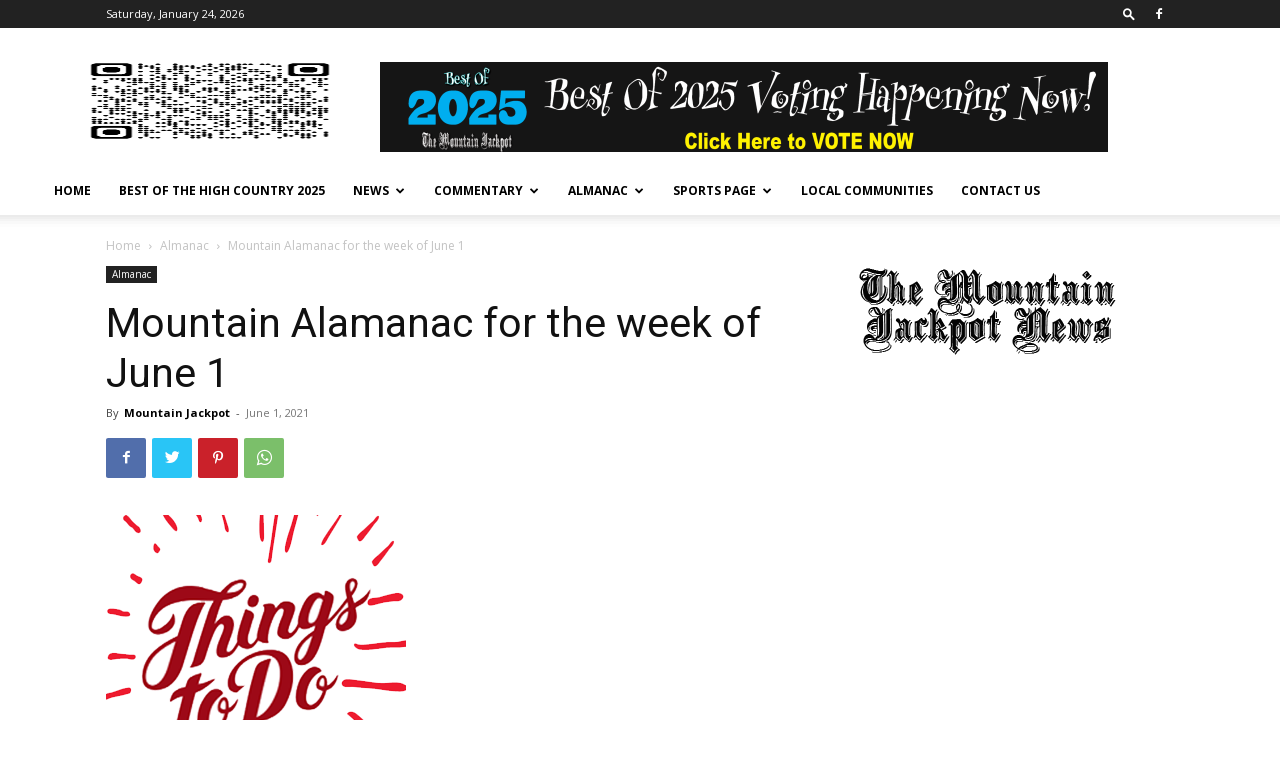

--- FILE ---
content_type: text/html; charset=UTF-8
request_url: https://www.mountainjackpot.com/2021/06/01/mountain-alamanac-for-the-week-of-june-1/
body_size: 15657
content:
<!doctype html > <!--[if IE 8]><html class="ie8" lang="en"> <![endif]--> <!--[if IE 9]><html class="ie9" lang="en"> <![endif]--> <!--[if gt IE 8]><!--><html lang="en-US"> <!--<![endif]--><head><link rel="stylesheet" media="print" onload="this.onload=null;this.media='all';" id="ao_optimized_gfonts" href="https://fonts.googleapis.com/css?family=Open+Sans%3A400%2C600%2C700%7CRoboto%3A400%2C500%2C700&amp;display=swap"><link media="all" href="https://www.mountainjackpot.com/wp-content/cache/autoptimize/css/autoptimize_4d08b707af750fa7cd76744bc3f688d2.css" rel="stylesheet"><title>Mountain Alamanac for the week of June 1 | The Mountain Jackpot News</title><meta charset="UTF-8" /><meta name="viewport" content="width=device-width, initial-scale=1.0"><link rel="pingback" href="https://www.mountainjackpot.com/xmlrpc.php" /><meta name='robots' content='max-image-preview:large' /><link rel="icon" type="image/png" href="https://www.mountainjackpot.com/wp-content/uploads/2019/01/TMJ-Official-Logo-2019-cut.png"><link href='https://fonts.gstatic.com' crossorigin='anonymous' rel='preconnect' /><link rel="alternate" type="application/rss+xml" title="The Mountain Jackpot News &raquo; Feed" href="https://www.mountainjackpot.com/feed/" /><link rel="alternate" type="application/rss+xml" title="The Mountain Jackpot News &raquo; Comments Feed" href="https://www.mountainjackpot.com/comments/feed/" /> <script type="text/javascript" src="https://www.mountainjackpot.com/wp-includes/js/jquery/jquery.min.js" id="jquery-core-js"></script> <script type="text/javascript" id="thickbox-js-extra">var thickboxL10n = {"next":"Next >","prev":"< Prev","image":"Image","of":"of","close":"Close","noiframes":"This feature requires inline frames. You have iframes disabled or your browser does not support them.","loadingAnimation":"https:\/\/www.mountainjackpot.com\/wp-includes\/js\/thickbox\/loadingAnimation.gif"};</script> <link rel="https://api.w.org/" href="https://www.mountainjackpot.com/wp-json/" /><link rel="alternate" title="JSON" type="application/json" href="https://www.mountainjackpot.com/wp-json/wp/v2/posts/178334" /><link rel="EditURI" type="application/rsd+xml" title="RSD" href="https://www.mountainjackpot.com/xmlrpc.php?rsd" /><meta name="generator" content="WordPress 6.7.4" /><link rel='shortlink' href='https://www.mountainjackpot.com/?p=178334' /><link rel="alternate" title="oEmbed (JSON)" type="application/json+oembed" href="https://www.mountainjackpot.com/wp-json/oembed/1.0/embed?url=https%3A%2F%2Fwww.mountainjackpot.com%2F2021%2F06%2F01%2Fmountain-alamanac-for-the-week-of-june-1%2F" /><link rel="alternate" title="oEmbed (XML)" type="text/xml+oembed" href="https://www.mountainjackpot.com/wp-json/oembed/1.0/embed?url=https%3A%2F%2Fwww.mountainjackpot.com%2F2021%2F06%2F01%2Fmountain-alamanac-for-the-week-of-june-1%2F&#038;format=xml" /> <!--[if lt IE 9]><script src="https://cdnjs.cloudflare.com/ajax/libs/html5shiv/3.7.3/html5shiv.js"></script><![endif]--> <script>window.tdb_global_vars = {"wpRestUrl":"https:\/\/www.mountainjackpot.com\/wp-json\/","permalinkStructure":"\/%year%\/%monthnum%\/%day%\/%postname%\/"};
        window.tdb_p_autoload_vars = {"isAjax":false,"isAdminBarShowing":false,"autoloadScrollPercent":50,"postAutoloadStatus":"off","origPostEditUrl":null};</script> <link rel="canonical" href="https://www.mountainjackpot.com/2021/06/01/mountain-alamanac-for-the-week-of-june-1/" /><meta name="generator" content="Powered by Slider Revolution 5.4.8 - responsive, Mobile-Friendly Slider Plugin for WordPress with comfortable drag and drop interface." />  <script>var tdBlocksArray = []; //here we store all the items for the current page

	    //td_block class - each ajax block uses a object of this class for requests
	    function tdBlock() {
		    this.id = '';
		    this.block_type = 1; //block type id (1-234 etc)
		    this.atts = '';
		    this.td_column_number = '';
		    this.td_current_page = 1; //
		    this.post_count = 0; //from wp
		    this.found_posts = 0; //from wp
		    this.max_num_pages = 0; //from wp
		    this.td_filter_value = ''; //current live filter value
		    this.is_ajax_running = false;
		    this.td_user_action = ''; // load more or infinite loader (used by the animation)
		    this.header_color = '';
		    this.ajax_pagination_infinite_stop = ''; //show load more at page x
	    }


        // td_js_generator - mini detector
        (function(){
            var htmlTag = document.getElementsByTagName("html")[0];

	        if ( navigator.userAgent.indexOf("MSIE 10.0") > -1 ) {
                htmlTag.className += ' ie10';
            }

            if ( !!navigator.userAgent.match(/Trident.*rv\:11\./) ) {
                htmlTag.className += ' ie11';
            }

	        if ( navigator.userAgent.indexOf("Edge") > -1 ) {
                htmlTag.className += ' ieEdge';
            }

            if ( /(iPad|iPhone|iPod)/g.test(navigator.userAgent) ) {
                htmlTag.className += ' td-md-is-ios';
            }

            var user_agent = navigator.userAgent.toLowerCase();
            if ( user_agent.indexOf("android") > -1 ) {
                htmlTag.className += ' td-md-is-android';
            }

            if ( -1 !== navigator.userAgent.indexOf('Mac OS X')  ) {
                htmlTag.className += ' td-md-is-os-x';
            }

            if ( /chrom(e|ium)/.test(navigator.userAgent.toLowerCase()) ) {
               htmlTag.className += ' td-md-is-chrome';
            }

            if ( -1 !== navigator.userAgent.indexOf('Firefox') ) {
                htmlTag.className += ' td-md-is-firefox';
            }

            if ( -1 !== navigator.userAgent.indexOf('Safari') && -1 === navigator.userAgent.indexOf('Chrome') ) {
                htmlTag.className += ' td-md-is-safari';
            }

            if( -1 !== navigator.userAgent.indexOf('IEMobile') ){
                htmlTag.className += ' td-md-is-iemobile';
            }

        })();




        var tdLocalCache = {};

        ( function () {
            "use strict";

            tdLocalCache = {
                data: {},
                remove: function (resource_id) {
                    delete tdLocalCache.data[resource_id];
                },
                exist: function (resource_id) {
                    return tdLocalCache.data.hasOwnProperty(resource_id) && tdLocalCache.data[resource_id] !== null;
                },
                get: function (resource_id) {
                    return tdLocalCache.data[resource_id];
                },
                set: function (resource_id, cachedData) {
                    tdLocalCache.remove(resource_id);
                    tdLocalCache.data[resource_id] = cachedData;
                }
            };
        })();

    
    
var td_viewport_interval_list=[{"limitBottom":767,"sidebarWidth":228},{"limitBottom":1018,"sidebarWidth":300},{"limitBottom":1140,"sidebarWidth":324}];
var td_animation_stack_effect="type0";
var tds_animation_stack=true;
var td_animation_stack_specific_selectors=".entry-thumb, img, .td-lazy-img";
var td_animation_stack_general_selectors=".td-animation-stack img, .td-animation-stack .entry-thumb, .post img, .td-animation-stack .td-lazy-img";
var tdc_is_installed="yes";
var td_ajax_url="https:\/\/www.mountainjackpot.com\/wp-admin\/admin-ajax.php?td_theme_name=Newspaper&v=12.4";
var td_get_template_directory_uri="https:\/\/www.mountainjackpot.com\/wp-content\/plugins\/td-composer\/legacy\/common";
var tds_snap_menu="snap";
var tds_logo_on_sticky="show_header_logo";
var tds_header_style="";
var td_please_wait="Please wait...";
var td_email_user_pass_incorrect="User or password incorrect!";
var td_email_user_incorrect="Email or username incorrect!";
var td_email_incorrect="Email incorrect!";
var td_user_incorrect="Username incorrect!";
var td_email_user_empty="Email or username empty!";
var td_pass_empty="Pass empty!";
var td_pass_pattern_incorrect="Invalid Pass Pattern!";
var td_retype_pass_incorrect="Retyped Pass incorrect!";
var tds_more_articles_on_post_enable="";
var tds_more_articles_on_post_time_to_wait="";
var tds_more_articles_on_post_pages_distance_from_top=0;
var tds_theme_color_site_wide="#4db2ec";
var tds_smart_sidebar="";
var tdThemeName="Newspaper";
var tdThemeNameWl="Newspaper";
var td_magnific_popup_translation_tPrev="Previous (Left arrow key)";
var td_magnific_popup_translation_tNext="Next (Right arrow key)";
var td_magnific_popup_translation_tCounter="%curr% of %total%";
var td_magnific_popup_translation_ajax_tError="The content from %url% could not be loaded.";
var td_magnific_popup_translation_image_tError="The image #%curr% could not be loaded.";
var tdBlockNonce="694894afd8";
var tdsDateFormat="l, F j, Y";
var tdDateNamesI18n={"month_names":["January","February","March","April","May","June","July","August","September","October","November","December"],"month_names_short":["Jan","Feb","Mar","Apr","May","Jun","Jul","Aug","Sep","Oct","Nov","Dec"],"day_names":["Sunday","Monday","Tuesday","Wednesday","Thursday","Friday","Saturday"],"day_names_short":["Sun","Mon","Tue","Wed","Thu","Fri","Sat"]};
var tdb_modal_confirm="Save";
var tdb_modal_cancel="Cancel";
var tdb_modal_confirm_alt="Yes";
var tdb_modal_cancel_alt="No";
var td_ad_background_click_link="";
var td_ad_background_click_target="";</script>  <script data-ad-client="ca-pub-8924334318654802" async src="https://pagead2.googlesyndication.com/pagead/js/adsbygoogle.js"></script> <script type="application/ld+json">{
        "@context": "http://schema.org",
        "@type": "BreadcrumbList",
        "itemListElement": [
            {
                "@type": "ListItem",
                "position": 1,
                "item": {
                    "@type": "WebSite",
                    "@id": "https://www.mountainjackpot.com/",
                    "name": "Home"
                }
            },
            {
                "@type": "ListItem",
                "position": 2,
                    "item": {
                    "@type": "WebPage",
                    "@id": "https://www.mountainjackpot.com/category/almanac/",
                    "name": "Almanac"
                }
            }
            ,{
                "@type": "ListItem",
                "position": 3,
                    "item": {
                    "@type": "WebPage",
                    "@id": "https://www.mountainjackpot.com/2021/06/01/mountain-alamanac-for-the-week-of-june-1/",
                    "name": "Mountain Alamanac for the week of June 1"                                
                }
            }    
        ]
    }</script> <link rel="icon" href="https://www.mountainjackpot.com/wp-content/uploads/2017/01/cropped-masthead-22_edited-web1-copy-32x32.jpg" sizes="32x32" /><link rel="icon" href="https://www.mountainjackpot.com/wp-content/uploads/2017/01/cropped-masthead-22_edited-web1-copy-192x192.jpg" sizes="192x192" /><link rel="apple-touch-icon" href="https://www.mountainjackpot.com/wp-content/uploads/2017/01/cropped-masthead-22_edited-web1-copy-180x180.jpg" /><meta name="msapplication-TileImage" content="https://www.mountainjackpot.com/wp-content/uploads/2017/01/cropped-masthead-22_edited-web1-copy-270x270.jpg" /> <script type="text/javascript">function setREVStartSize(e){									
						try{ e.c=jQuery(e.c);var i=jQuery(window).width(),t=9999,r=0,n=0,l=0,f=0,s=0,h=0;
							if(e.responsiveLevels&&(jQuery.each(e.responsiveLevels,function(e,f){f>i&&(t=r=f,l=e),i>f&&f>r&&(r=f,n=e)}),t>r&&(l=n)),f=e.gridheight[l]||e.gridheight[0]||e.gridheight,s=e.gridwidth[l]||e.gridwidth[0]||e.gridwidth,h=i/s,h=h>1?1:h,f=Math.round(h*f),"fullscreen"==e.sliderLayout){var u=(e.c.width(),jQuery(window).height());if(void 0!=e.fullScreenOffsetContainer){var c=e.fullScreenOffsetContainer.split(",");if (c) jQuery.each(c,function(e,i){u=jQuery(i).length>0?u-jQuery(i).outerHeight(!0):u}),e.fullScreenOffset.split("%").length>1&&void 0!=e.fullScreenOffset&&e.fullScreenOffset.length>0?u-=jQuery(window).height()*parseInt(e.fullScreenOffset,0)/100:void 0!=e.fullScreenOffset&&e.fullScreenOffset.length>0&&(u-=parseInt(e.fullScreenOffset,0))}f=u}else void 0!=e.minHeight&&f<e.minHeight&&(f=e.minHeight);e.c.closest(".rev_slider_wrapper").css({height:f})					
						}catch(d){console.log("Failure at Presize of Slider:"+d)}						
					};</script> </head><body data-rsssl=1 class="post-template-default single single-post postid-178334 single-format-standard td-standard-pack mountain-alamanac-for-the-week-of-june-1 global-block-template-1 td-animation-stack-type0 td-full-layout" itemscope="itemscope" itemtype="https://schema.org/WebPage"><div class="td-scroll-up  td-hide-scroll-up-on-mob" style="display:none;"><i class="td-icon-menu-up"></i></div><div class="td-menu-background" style="visibility:hidden"></div><div id="td-mobile-nav" style="visibility:hidden"><div class="td-mobile-container"><div class="td-menu-socials-wrap"><div class="td-menu-socials"> <span class="td-social-icon-wrap"> <a target="_blank" href="https://www.facebook.com/mountainjackpotnews/" title="Facebook"> <i class="td-icon-font td-icon-facebook"></i> </a> </span></div><div class="td-mobile-close"> <span><i class="td-icon-close-mobile"></i></span></div></div><div class="td-mobile-content"><div class="menu-main-menu-container"><ul id="menu-main-menu" class="td-mobile-main-menu"><li id="menu-item-361" class="menu-item menu-item-type-custom menu-item-object-custom menu-item-home menu-item-first menu-item-361"><a href="https://www.mountainjackpot.com">Home</a></li><li id="menu-item-302169" class="menu-item menu-item-type-post_type menu-item-object-page menu-item-302169"><a href="https://www.mountainjackpot.com/best-of-the-high-country-2025/">Best Of The High Country 2025</a></li><li id="menu-item-353" class="menu-item menu-item-type-taxonomy menu-item-object-category menu-item-has-children menu-item-353"><a href="https://www.mountainjackpot.com/category/news/">News<i class="td-icon-menu-right td-element-after"></i></a><ul class="sub-menu"><li id="menu-item-19805" class="menu-item menu-item-type-post_type menu-item-object-page menu-item-19805"><a href="https://www.mountainjackpot.com/veterans-corner/">Veterans Corner</a></li><li id="menu-item-20677" class="menu-item menu-item-type-taxonomy menu-item-object-category menu-item-20677"><a href="https://www.mountainjackpot.com/category/obituaries/">Obituaries</a></li><li id="menu-item-19806" class="menu-item menu-item-type-post_type menu-item-object-page menu-item-19806"><a href="https://www.mountainjackpot.com/the-healthy-living-page/">The Healthy Living Page</a></li></ul></li><li id="menu-item-366" class="menu-item menu-item-type-taxonomy menu-item-object-category menu-item-has-children menu-item-366"><a href="https://www.mountainjackpot.com/category/commentary/">Commentary<i class="td-icon-menu-right td-element-after"></i></a><ul class="sub-menu"><li id="menu-item-364" class="menu-item menu-item-type-taxonomy menu-item-object-category menu-item-364"><a href="https://www.mountainjackpot.com/category/commentary/eli-stone/">Eli Stone</a></li><li id="menu-item-12416" class="menu-item menu-item-type-taxonomy menu-item-object-category menu-item-12416"><a href="https://www.mountainjackpot.com/category/letters/">Letters</a></li></ul></li><li id="menu-item-20647" class="menu-item menu-item-type-taxonomy menu-item-object-category current-post-ancestor current-menu-parent current-post-parent menu-item-has-children menu-item-20647"><a href="https://www.mountainjackpot.com/category/almanac/">Almanac<i class="td-icon-menu-right td-element-after"></i></a><ul class="sub-menu"><li id="menu-item-20648" class="menu-item menu-item-type-taxonomy menu-item-object-category menu-item-20648"><a href="https://www.mountainjackpot.com/category/almanac/victor-happenings/">Victor Happenings</a></li></ul></li><li id="menu-item-12604" class="menu-item menu-item-type-post_type menu-item-object-page menu-item-has-children menu-item-12604"><a href="https://www.mountainjackpot.com/sports-page/">Sports Page<i class="td-icon-menu-right td-element-after"></i></a><ul class="sub-menu"><li id="menu-item-12607" class="menu-item menu-item-type-taxonomy menu-item-object-category menu-item-has-children menu-item-12607"><a href="https://www.mountainjackpot.com/category/sports/">Sports<i class="td-icon-menu-right td-element-after"></i></a><ul class="sub-menu"><li id="menu-item-12611" class="menu-item menu-item-type-taxonomy menu-item-object-category menu-item-12611"><a href="https://www.mountainjackpot.com/category/sports/woodland-park-sports/">Woodland Park</a></li><li id="menu-item-12610" class="menu-item menu-item-type-taxonomy menu-item-object-category menu-item-12610"><a href="https://www.mountainjackpot.com/category/sports/national/">National</a></li></ul></li></ul></li><li id="menu-item-12450" class="menu-item menu-item-type-post_type menu-item-object-page menu-item-12450"><a href="https://www.mountainjackpot.com/local-communities/">Local Communities</a></li><li id="menu-item-20716" class="menu-item menu-item-type-post_type menu-item-object-page menu-item-20716"><a href="https://www.mountainjackpot.com/contact-us/">Contact Us</a></li></ul></div></div></div></div><div class="td-search-background" style="visibility:hidden"></div><div class="td-search-wrap-mob" style="visibility:hidden"><div class="td-drop-down-search"><form method="get" class="td-search-form" action="https://www.mountainjackpot.com/"><div class="td-search-close"> <span><i class="td-icon-close-mobile"></i></span></div><div role="search" class="td-search-input"> <span>Search</span> <input id="td-header-search-mob" type="text" value="" name="s" autocomplete="off" /></div></form><div id="td-aj-search-mob" class="td-ajax-search-flex"></div></div></div><div id="td-outer-wrap" class="td-theme-wrap"><div class="tdc-header-wrap "><div class="td-header-wrap td-header-style-1 "><div class="td-header-top-menu-full td-container-wrap "><div class="td-container td-header-row td-header-top-menu"><div class="top-bar-style-1"><div class="td-header-sp-top-menu"><div class="td_data_time"><div style="visibility:hidden;"> Friday, January 23, 2026</div></div></div><div class="td-header-sp-top-widget"><div class="td-search-btns-wrap"> <a id="td-header-search-button" href="#" role="button" class="dropdown-toggle " data-toggle="dropdown"><i class="td-icon-search"></i></a></div><div class="td-drop-down-search" aria-labelledby="td-header-search-button"><form method="get" class="td-search-form" action="https://www.mountainjackpot.com/"><div role="search" class="td-head-form-search-wrap"> <input id="td-header-search" type="text" value="" name="s" autocomplete="off" /><input class="wpb_button wpb_btn-inverse btn" type="submit" id="td-header-search-top" value="Search" /></div></form><div id="td-aj-search"></div></div> <span class="td-social-icon-wrap"> <a target="_blank" href="https://www.facebook.com/mountainjackpotnews/" title="Facebook"> <i class="td-icon-font td-icon-facebook"></i> </a> </span></div></div><div id="login-form" class="white-popup-block mfp-hide mfp-with-anim td-login-modal-wrap"><div class="td-login-wrap"> <a href="#" aria-label="Back" class="td-back-button"><i class="td-icon-modal-back"></i></a><div id="td-login-div" class="td-login-form-div td-display-block"><div class="td-login-panel-title">Sign in</div><div class="td-login-panel-descr">Welcome! Log into your account</div><div class="td_display_err"></div><form id="loginForm" action="#" method="post"><div class="td-login-inputs"><input class="td-login-input" autocomplete="username" type="text" name="login_email" id="login_email" value="" required><label for="login_email">your username</label></div><div class="td-login-inputs"><input class="td-login-input" autocomplete="current-password" type="password" name="login_pass" id="login_pass" value="" required><label for="login_pass">your password</label></div> <input type="button"  name="login_button" id="login_button" class="wpb_button btn td-login-button" value="Login"></form><div class="td-login-info-text"><a href="#" id="forgot-pass-link">Forgot your password? Get help</a></div></div><div id="td-forgot-pass-div" class="td-login-form-div td-display-none"><div class="td-login-panel-title">Password recovery</div><div class="td-login-panel-descr">Recover your password</div><div class="td_display_err"></div><form id="forgotpassForm" action="#" method="post"><div class="td-login-inputs"><input class="td-login-input" type="text" name="forgot_email" id="forgot_email" value="" required><label for="forgot_email">your email</label></div> <input type="button" name="forgot_button" id="forgot_button" class="wpb_button btn td-login-button" value="Send My Password"></form><div class="td-login-info-text">A password will be e-mailed to you.</div></div></div></div></div></div><div class="td-banner-wrap-full td-logo-wrap-full td-container-wrap td_stretch_container td_stretch_content_1200"><div class="td-container td-header-row td-header-header"><div class="td-header-sp-logo"> <a class="td-main-logo" href="https://www.mountainjackpot.com/"> <img src="https://www.mountainjackpot.com/wp-content/uploads/2026/01/qrcode_docs.google.com_-300x300.png" alt="" width="300" height="300"/> <span class="td-visual-hidden">The Mountain Jackpot News</span> </a></div><div class="td-header-sp-recs"><div class="td-header-rec-wrap"><div class="td-a-rec td-a-rec-id-header  tdi_1 td_block_template_1"><div id="bsa-block-728--90" class="apPluginContainer bsaProContainer-6 bsa-block-728--90 bsa-pro-col-1" style="display: block !important"><div class="bsaProItems bsaGridGutter " style="background-color:"><div class="bsaProItem bsaReset" data-animation="none" style="opacity:1"><div class="bsaProItemInner" style="background-color:"><div class="bsaProItemInner__thumb"><div class="bsaProAnimateThumb"><a class="bsaProItem__url" href="https://www.mountainjackpot.com/order-form/?sid=6&bsa_pro_id=57&bsa_pro_url=1" target="_blank"><div class="bsaProItemInner__img" style="background-image: url(&#39;https://www.mountainjackpot.com/wp-content/uploads/bfi_thumb/Best-of-2025-Voting-728x90-1-qze2u7av1q0ne0kr51nca9fgjgsc9b4gqkuxrqpkec.png&#39;)"></div></a></div></div></div></div></div></div><script>(function($){
    			"use strict";
				$(document).ready(function(){
					function bsaProResize() {
						let sid = "6";
						let object = $(".bsaProContainer-" + sid);
						let imageThumb = $(".bsaProContainer-" + sid + " .bsaProItemInner__img");
						let animateThumb = $(".bsaProContainer-" + sid + " .bsaProAnimateThumb");
						let innerThumb = $(".bsaProContainer-" + sid + " .bsaProItemInner__thumb");
						let parentWidth = "728";
						let parentHeight = "90";
						let objectWidth = object.parent().outerWidth();
						if ( objectWidth <= parentWidth ) {
							let scale = objectWidth / parentWidth;
							if ( objectWidth > 0 && objectWidth !== 100 && scale > 0 ) {
								animateThumb.height(parentHeight * scale);
								innerThumb.height(parentHeight * scale);
								imageThumb.height(parentHeight * scale);
							} else {
								animateThumb.height(parentHeight);
								innerThumb.height(parentHeight);
								imageThumb.height(parentHeight);
							}
						} else {
							animateThumb.height(parentHeight);
							innerThumb.height(parentHeight);
							imageThumb.height(parentHeight);
						}
					}
					bsaProResize();
					$(window).resize(function(){
						bsaProResize();
					});
				});
			})(jQuery);</script> <script>(function ($) {
									"use strict";
									var bsaProContainer = $('.bsaProContainer-6');
									var number_show_ads = "0";
									var number_hide_ads = "0";
									if ( number_show_ads > 0 ) {
										setTimeout(function () { bsaProContainer.fadeIn(); }, number_show_ads * 1000);
									}
									if ( number_hide_ads > 0 ) {
										setTimeout(function () { bsaProContainer.fadeOut(); }, number_hide_ads * 1000);
									}
								})(jQuery);</script> </div></div></div></div></div><div class="td-header-menu-wrap-full td-container-wrap td_stretch_container td_stretch_content_1200"><div class="td-header-menu-wrap td-header-gradient td-header-menu-no-search"><div class="td-container td-header-row td-header-main-menu"><div id="td-header-menu" role="navigation"><div id="td-top-mobile-toggle"><a href="#"><i class="td-icon-font td-icon-mobile"></i></a></div><div class="td-main-menu-logo td-logo-in-header"> <a class="td-mobile-logo td-sticky-header" href="https://www.mountainjackpot.com/"> <img src="https://www.mountainjackpot.com/wp-content/uploads/2019/02/TMJ-News-Revised-Web.png" alt="" width="272" height="90"/> </a> <a class="td-header-logo td-sticky-header" href="https://www.mountainjackpot.com/"> <img src="https://www.mountainjackpot.com/wp-content/uploads/2026/01/qrcode_docs.google.com_-300x300.png" alt="" width="300" height="300"/> </a></div><div class="menu-main-menu-container"><ul id="menu-main-menu-1" class="sf-menu"><li class="menu-item menu-item-type-custom menu-item-object-custom menu-item-home menu-item-first td-menu-item td-normal-menu menu-item-361"><a href="https://www.mountainjackpot.com">Home</a></li><li class="menu-item menu-item-type-post_type menu-item-object-page td-menu-item td-normal-menu menu-item-302169"><a href="https://www.mountainjackpot.com/best-of-the-high-country-2025/">Best Of The High Country 2025</a></li><li class="menu-item menu-item-type-taxonomy menu-item-object-category menu-item-has-children td-menu-item td-normal-menu menu-item-353"><a href="https://www.mountainjackpot.com/category/news/">News</a><ul class="sub-menu"><li class="menu-item menu-item-type-post_type menu-item-object-page td-menu-item td-normal-menu menu-item-19805"><a href="https://www.mountainjackpot.com/veterans-corner/">Veterans Corner</a></li><li class="menu-item menu-item-type-taxonomy menu-item-object-category td-menu-item td-normal-menu menu-item-20677"><a href="https://www.mountainjackpot.com/category/obituaries/">Obituaries</a></li><li class="menu-item menu-item-type-post_type menu-item-object-page td-menu-item td-normal-menu menu-item-19806"><a href="https://www.mountainjackpot.com/the-healthy-living-page/">The Healthy Living Page</a></li></ul></li><li class="menu-item menu-item-type-taxonomy menu-item-object-category menu-item-has-children td-menu-item td-normal-menu menu-item-366"><a href="https://www.mountainjackpot.com/category/commentary/">Commentary</a><ul class="sub-menu"><li class="menu-item menu-item-type-taxonomy menu-item-object-category td-menu-item td-normal-menu menu-item-364"><a href="https://www.mountainjackpot.com/category/commentary/eli-stone/">Eli Stone</a></li><li class="menu-item menu-item-type-taxonomy menu-item-object-category td-menu-item td-normal-menu menu-item-12416"><a href="https://www.mountainjackpot.com/category/letters/">Letters</a></li></ul></li><li class="menu-item menu-item-type-taxonomy menu-item-object-category current-post-ancestor current-menu-parent current-post-parent menu-item-has-children td-menu-item td-normal-menu menu-item-20647"><a href="https://www.mountainjackpot.com/category/almanac/">Almanac</a><ul class="sub-menu"><li class="menu-item menu-item-type-taxonomy menu-item-object-category td-menu-item td-normal-menu menu-item-20648"><a href="https://www.mountainjackpot.com/category/almanac/victor-happenings/">Victor Happenings</a></li></ul></li><li class="menu-item menu-item-type-post_type menu-item-object-page menu-item-has-children td-menu-item td-normal-menu menu-item-12604"><a href="https://www.mountainjackpot.com/sports-page/">Sports Page</a><ul class="sub-menu"><li class="menu-item menu-item-type-taxonomy menu-item-object-category menu-item-has-children td-menu-item td-normal-menu menu-item-12607"><a href="https://www.mountainjackpot.com/category/sports/">Sports</a><ul class="sub-menu"><li class="menu-item menu-item-type-taxonomy menu-item-object-category td-menu-item td-normal-menu menu-item-12611"><a href="https://www.mountainjackpot.com/category/sports/woodland-park-sports/">Woodland Park</a></li><li class="menu-item menu-item-type-taxonomy menu-item-object-category td-menu-item td-normal-menu menu-item-12610"><a href="https://www.mountainjackpot.com/category/sports/national/">National</a></li></ul></li></ul></li><li class="menu-item menu-item-type-post_type menu-item-object-page td-menu-item td-normal-menu menu-item-12450"><a href="https://www.mountainjackpot.com/local-communities/">Local Communities</a></li><li class="menu-item menu-item-type-post_type menu-item-object-page td-menu-item td-normal-menu menu-item-20716"><a href="https://www.mountainjackpot.com/contact-us/">Contact Us</a></li></ul></div></div><div class="td-search-wrapper"><div id="td-top-search"><div class="header-search-wrap"><div class="dropdown header-search"> <a id="td-header-search-button-mob" href="#" class="dropdown-toggle " data-toggle="dropdown"><i class="td-icon-search"></i></a></div></div></div></div></div></div></div></div></div><div class="td-main-content-wrap td-container-wrap"><div class="td-container td-post-template-default "><div class="td-crumb-container"><div class="entry-crumbs"><span><a title="" class="entry-crumb" href="https://www.mountainjackpot.com/">Home</a></span> <i class="td-icon-right td-bread-sep"></i> <span><a title="View all posts in Almanac" class="entry-crumb" href="https://www.mountainjackpot.com/category/almanac/">Almanac</a></span> <i class="td-icon-right td-bread-sep td-bred-no-url-last"></i> <span class="td-bred-no-url-last">Mountain Alamanac for the week of June 1</span></div></div><div class="td-pb-row"><div class="td-pb-span8 td-main-content" role="main"><div class="td-ss-main-content"><article id="post-178334" class="post-178334 post type-post status-publish format-standard has-post-thumbnail category-almanac" itemscope itemtype="https://schema.org/Article"><div class="td-post-header"><ul class="td-category"><li class="entry-category"><a  href="https://www.mountainjackpot.com/category/almanac/">Almanac</a></li></ul><header class="td-post-title"><h1 class="entry-title">Mountain Alamanac for the week of June 1</h1><div class="td-module-meta-info"><div class="td-post-author-name"><div class="td-author-by">By</div> <a href="https://www.mountainjackpot.com/author/mjackpot/">Mountain Jackpot</a><div class="td-author-line"> -</div></div> <span class="td-post-date"><time class="entry-date updated td-module-date" datetime="2021-06-01T15:50:06-06:00" >June 1, 2021</time></span></div></header></div><div class="td-post-sharing-top"><div id="td_social_sharing_article_top" class="td-post-sharing td-ps-bg td-ps-notext td-post-sharing-style1 "><div class="td-post-sharing-visible"><a class="td-social-sharing-button td-social-sharing-button-js td-social-network td-social-facebook" href="https://www.facebook.com/sharer.php?u=https%3A%2F%2Fwww.mountainjackpot.com%2F2021%2F06%2F01%2Fmountain-alamanac-for-the-week-of-june-1%2F" title="Facebook" ><div class="td-social-but-icon"><i class="td-icon-facebook"></i></div><div class="td-social-but-text">Facebook</div></a><a class="td-social-sharing-button td-social-sharing-button-js td-social-network td-social-twitter" href="https://twitter.com/intent/tweet?text=Mountain+Alamanac+for+the+week+of+June+1&url=https%3A%2F%2Fwww.mountainjackpot.com%2F2021%2F06%2F01%2Fmountain-alamanac-for-the-week-of-june-1%2F&via=The+Mountain+Jackpot+News" title="Twitter" ><div class="td-social-but-icon"><i class="td-icon-twitter"></i></div><div class="td-social-but-text">Twitter</div></a><a class="td-social-sharing-button td-social-sharing-button-js td-social-network td-social-pinterest" href="https://pinterest.com/pin/create/button/?url=https://www.mountainjackpot.com/2021/06/01/mountain-alamanac-for-the-week-of-june-1/&amp;media=https://www.mountainjackpot.com/wp-content/uploads/2021/04/things-to-do.png&description=Mountain+Alamanac+for+the+week+of+June+1" title="Pinterest" ><div class="td-social-but-icon"><i class="td-icon-pinterest"></i></div><div class="td-social-but-text">Pinterest</div></a><a class="td-social-sharing-button td-social-sharing-button-js td-social-network td-social-whatsapp" href="https://api.whatsapp.com/send?text=Mountain+Alamanac+for+the+week+of+June+1 %0A%0A https://www.mountainjackpot.com/2021/06/01/mountain-alamanac-for-the-week-of-june-1/" title="WhatsApp" ><div class="td-social-but-icon"><i class="td-icon-whatsapp"></i></div><div class="td-social-but-text">WhatsApp</div></a></div><div class="td-social-sharing-hidden"><ul class="td-pulldown-filter-list"></ul><a class="td-social-sharing-button td-social-handler td-social-expand-tabs" href="#" data-block-uid="td_social_sharing_article_top" title="More"><div class="td-social-but-icon"><i class="td-icon-plus td-social-expand-tabs-icon"></i></div> </a></div></div></div><div class="td-post-content tagdiv-type"><div class="td-post-featured-image"><a href="https://www.mountainjackpot.com/wp-content/uploads/2021/04/things-to-do.png" data-caption=""><img width="300" height="300" class="entry-thumb td-modal-image" src="https://www.mountainjackpot.com/wp-content/uploads/2021/04/things-to-do.png" srcset="https://www.mountainjackpot.com/wp-content/uploads/2021/04/things-to-do.png 300w, https://www.mountainjackpot.com/wp-content/uploads/2021/04/things-to-do-150x150.png 150w, https://www.mountainjackpot.com/wp-content/uploads/2021/04/things-to-do-125x125.png 125w, https://www.mountainjackpot.com/wp-content/uploads/2021/04/things-to-do-200x200.png 200w, https://www.mountainjackpot.com/wp-content/uploads/2021/04/things-to-do-80x80.png 80w" sizes="(max-width: 300px) 100vw, 300px" alt="" title="things-to-do"/></a></div><p>*Many of the following events and gatherings must comply with the COVID-19 restrictions, which currently limit attendees. For more details, contact the event sponsors and suggested web sites.</p><p>&nbsp;</p><p>Tuesday, June 1</p><p>&nbsp;</p><p>The Green Mountain Falls Town Hall will open to the public for the first time since the pandemic. Town hall will be open Mondays, Tuesdays and Wednesdays from 8:30 a.m. to 5 p.m. Masks will be required. For more information, call 719-684-9414 or visit the town’s website.</p><p>&nbsp;</p><p>&nbsp;</p><p>&nbsp;</p><p>Wednesday, June 2</p><p>&nbsp;</p><p>&nbsp;</p><p>Wellness Walk. Scheduled for June 2 at the Garden of the Gods Visitor Center at 9 a.m. Meet at the lower level and choose a one, two or three-mile hike. Maps are available. Healthy living tips and mindfulness exercises to enhance your walk. Dress for the weather, wear comfortable shoes and bring plenty of water. Free admission.</p><p>&nbsp;</p><p>New Gift Shop Hours. The Ute Pass Historical Society has new hours! The gift shop will be open Wednesdays 10-noon; and Thursdays through Saturdays 11-4. Stop by and check out our great selection of historical books, cards, art and jewelry. While here, ask about taking a free guided tour of the five historic buildings in History Park. The gift shop is located at 231 E. Henrietta Avenue, next to the Woodland Park Library. Call 719-686-7512 Watch the trailer for the Teller County dude ranch Video coming out later this year.</p><p>&nbsp;</p><p>The Cripple Creek City Council will meet at 5:30 p.m. in the council chambers at city hall. In-person attendance is permitted on a limited basis. If you wish to attend, please call 719-689-2502 no later than noon of the day of the meeting. The meeting is also available for viewing online, by accessing the city’s website.</p><p>&nbsp;</p><p>&nbsp;</p><p>&nbsp;</p><p>Thursday, June 3</p><p>&nbsp;</p><p>Gallop in the Garden, Scheduled for June 3 at 3:30 p.m. This is a 5K Fun Run/Jog/Walk in Garden of the Gods. Meet at the Garden of the Gods Visitor Center. There is free admission, but facial coverings required. .</p><p>&nbsp;</p><p>Lunch and Learn. The Woodland Park Chamber of Commerce will host a Lunch and Learn Series on June 3 from 11:30 a.m. to 1 p.m. The topic is “Best Practices for Networking and Security for small businesses,” and features a presentation by Zachary Babiarz of the PC Touchup, LLC. The meeting being done through Zoom. For more information, call Debbie Miller at 719-687-9885.</p><p>&nbsp;</p><p>&nbsp;</p><p>&nbsp;</p><p>&nbsp;</p><p>&nbsp;</p><p>The Woodland Park City Council will meet in the Woodland Park Council Chambers on June 3 starting at 7 p.m. Limited attendance is permitted, and the meetings are available online. For more information, call 719-687-9246.</p><p>&nbsp;</p><p>&nbsp;</p><p>&nbsp;</p><p>Friday, June 4</p><p>Tee-off Time. The Shining Mountain Golf Course is open for daily play for the 2021 season, weather permitting. In addition, the clubhouse bar is open, along with the driving range and chipping area. In addition, the restaurant is now open on a limited basis from Thursday through Sunday. Driving carts are now available. Call 719-687-7587 for more information.</p><p>Furbaby Friday. Scheduled for June 4 at 9 a.m. at the Garden of the Gods Visitor Center. Bring your furry friend, check in at the visitor center and get a free map of pet friendly areas in the park and register for the giveaway.</p><p>&nbsp;</p><p>&nbsp;</p><p>Parent’s Night Out Enjoy a night out while your kids have a blast at the pool at the Woodland Aquatic Center. Your kids will swim, play games and eat pizza. Suitable for ages 6-17. Scheduled for June 4 from 3:30 to 7 p.m. For more information, call 719-687-5225.</p><p>&nbsp;</p><p>First Friday Art Walk. Scheduled for June 4 beginning at 5 p.m. in Old Colorado City, Manitou Springs and downtown Colorado Springs. Shop and explore the various galleries and shops in the three areas and enjoy refreshments and special offers and sales. Shuttle bus service available between the three locations.</p><p>&nbsp;</p><p>&nbsp;</p><p>&nbsp;</p><p>&nbsp;</p><p>Saturday, June 5</p><p>&nbsp;</p><p>Pearl DeVere Memorial. The Old Homestead, once a grand brothel for the rich men of the Gold Rush Era in Cripple Creek, is planning to hold a memorial for their famous Madame Pearl DeVere. Join us in celebrating the life of Pearl on Saturday June 5th at 353 E. Myers Avenue.</p><p>During our normal operating hours 11 a.m. to 5 p.m. that day you can enjoy discounted admission to the museum $1 off ($6.00), special guest sharing the story of Pearl, and we will be handing out “pearl” necklaces to our guests. There are possible photo opportunities with Pearl and others. It will be a day of remembrance. The Old Homestead began as an exclusive brothel in 1896 during Colorado’s Gold Rush and is today a museum painting a picture of Colorado’s history for tourists from around the world, thanks to a group of local ladies dedicated to protecting the historic building for future generations. For more information, contact Charlotte Bumgarner at 719-689-2485 or bumgarnerc53@gmail.com or The Old Homestead Museum at 719-689-9090.</p><p>&nbsp;</p><p>TCSO Open House. Teller County Sheriff Jason Mikesell and staff will be on hand to meet and greet with folks from throughout the community during the annual Open House. It is scheduled for Saturday, June 5 from 10 a.m. to 3 p.m. at Miss Priss in downtown Woodland Park at 110 West Midland. Be sure to stop by, SWAT will be there with the bearcat and make sure you meet the volunteer Posse, our Reserve officers, Teller County Search and Rescue and our new CERT team will be on hand too with information on how to volunteer and get involved. There will be free food and drinks available, so bring the kids. For more information, call Renee Bunting at 719-661-5913.</p><p>&nbsp;</p><p>&nbsp;</p><p>Mueller Hikes and Activities. Kick off spring at Mueller State Park, one of the secret gems of the state’s park system. While most state parks are overloaded with visitors due to the pandemic. Mueller provides ideal trails without massive crowds. Typical weather this spring at Mueller can provide some great outings. A full schedule of naturalist programs can help you to look, learn and enjoy the surroundings. Enjoy guided hikes and special programs. For more information, call 719-687-2366.</p><p>Pikes Peak Or Bust. Scheduled for June 5 noon at the Garden of the Gods Visitor Center Red Rocks Room. Join Paul Roberts and learn about the gold rush of 1859 and mining towns that boomed and busted. The presentation is free.</p><p>&nbsp;</p><p>&nbsp;</p><p>&nbsp;</p><p>Sunday, June 6</p><p>Val Carr Memorial. A public memorial service in memory of Woodland Park Mayor Val Carr, who passed away earlier this year, will be hosted by the city on Sunday, June 6 from noon to 2 p.m. This event will be held at the Memorial Park Pavilion.</p><p>Monday, June 7</p><p>Mindful Monday. Scheduled for June 7 at 9 a.m. in Garden of the Gods Visitor Center. Bring a journal and something to write with as we take a socially distanced walk together at the park, beginning Garden of the Gods Visitor &amp; Nature Center. This is a slower paced reflective walk. We will observe the morning sounds, creatures, sensations, and movements that surround us. We will find spots to slow down and reflect on the experience this has on our internal world in our present experience. Explore how deepening awareness of our senses brings us to greater presence with the natural environment. Ages 14 and up. Must wear a mask and respect social distancing protocols to participate. Meet in front of the Garden of the Gods Visitor and Nature Center near the flagpole. Dress for the weather, bring water, and journal for reflection.</p><p>&nbsp;</p><p>&nbsp;</p><p>&nbsp;</p><p>Upcoming</p><p>&nbsp;</p><p>Woodland Park Senior Center High Tea . Scheduled for Saturday June 12 from 11:30 &#8211; 1:30. Join us for a luncheon catered by the Swiss Chalet &#8211; entertainment by &#8220;The Harvey Girls&#8221; from the Gold Camp Victorian Society and the Altitooters flute ensemble &#8211; $20 (non-member of WPSO or GCVS) includes lunch and entertainment. Call 719-687-3877 to make your reservation!</p><p>&nbsp;</p><p>Dick Bratton Celebration of Life. A long-awaited celebration of life is scheduled for Dick Bratton, a long-time Green Mountain Falls resident, civic leader, trails’ committee founder, mayor, trustee and planning commissioner, who passed away last winter. It will occur on Wednesday, June 16 at 1 p.m. at GMF’s Church In The Wildwood. A reception will then take place at the Pantry Garden. For those interested, a full obit is available at: https://www.cappadonafh.com/obituary/RichardDick-Bratton</p><p>For those who can&#8217;t attend in person the celebration, you my stream the ceremony at:</p><p>https://www.wildwooducc.org/copy-of-archives.</p><p>&nbsp;</p><p>&nbsp;</p><p>&nbsp;</p><p>&nbsp;</p><p>Night Sky Program. Scheduled for Friday, June 18 from 8:30 p.m. to 10:30 p.m. at the Florissant Fossil Beds National Monument. Join park staff and members of the Colorado Springs Astronomical Society to gaze at the dark skies above Florissant Fossil Beds in search of planets, galaxies, nebulas, and more. Start on the front patio of the Visitor Center where you will show and/or get your park pass and you will get orientation information. There are no additional fees for any park programs beyond the daily entrance fee of $10.00 per adult (15 and younger are free). Florissant Fossil Beds National Monument offers 15 miles of beautiful, yet lesser known, hiking trails to explore, a free Junior Ranger Program, three short self-guided trails, a park video (online) and a bookstore (open on weekends only). For additional information, please call (719) 748-3253 or visit our website: www.nps.gov/flfo or on Facebook or Twitter at /FlorissantNPS</p><p>Call For Local Artists</p><p>The 36th annual Mountain Arts Festival is accepting applications for artists from the Pikes Peak Region.</p><p>The festival is August 7 and 8 on the green between the Ute Pass Cultural Center and the Woodland Park Public Library. Eligibility: Any artist or craftsperson exhibiting his or her own handmade works of art is eligible. A committee comprised of members of the Mountain Artists will judge all applications. Criteria for judging include quality, salability, and uniqueness of item(s). The Mountain Arts Festival draws art lovers from all over the state, and is highly regarded among artists who have exhibited there. With up to 80 exhibitors, there is a surprising variety of art at the show, including but not limited to paintings, sculpture, woodwork, textile artists, mural artists, metalworks, and jewelry. Interested artists can download the application from the Mountain Artists website: www.themountainartists.org.</p><p>For more information, contact Rita Randolph at 719-502-5085.</p><p>Bronc Day. The 83rd annual Bronc Day is scheduled for Saturday July 31 from 9am to 3pm<br /> Enjoy a one day, one of a kind family fun western themed event with entertainment, a parade, food, kids’ games, gold panning, vendors, horses, bright blue skies, a beautiful lake and so much more! Bronc Day is one of the longest historical events running in Southern Colorado. It began in 1939 to welcome cowhands, tourists and families who were coming to the Ute Pass area to rodeo, vacation or work the summer trades. It led to some fun times and Bronc Day became an annual day that people set aside to attend as part of their summer experience and family memories! Over the years, it has expanded with kids’ games, gold panning. lots of vendors selling their wares and fabulous food from our local merchants. All this along with live entertainment: singing, Victorian dance lessons, western costumes, rubber ducky races on the creek and much more. It truly is the friendliest day and the most fun event for your family to enjoy! There is no admission fee. So put July 31st on your calendar for a drive to the beautiful town of Green Mountain Falls and the 83rd Annual Bronc Day Festivities.</p></div><footer><div class="td-post-source-tags"></div><div class="td-post-sharing-bottom"><div class="td-post-sharing-classic"><iframe frameBorder="0" src="https://www.facebook.com/plugins/like.php?href=https://www.mountainjackpot.com/2021/06/01/mountain-alamanac-for-the-week-of-june-1/&amp;layout=button_count&amp;show_faces=false&amp;width=105&amp;action=like&amp;colorscheme=light&amp;height=21" style="border:none; overflow:hidden; width:auto; height:21px; background-color:transparent;"></iframe></div><div id="td_social_sharing_article_bottom" class="td-post-sharing td-ps-bg td-ps-notext td-post-sharing-style1 "><div class="td-post-sharing-visible"><a class="td-social-sharing-button td-social-sharing-button-js td-social-network td-social-facebook" href="https://www.facebook.com/sharer.php?u=https%3A%2F%2Fwww.mountainjackpot.com%2F2021%2F06%2F01%2Fmountain-alamanac-for-the-week-of-june-1%2F" title="Facebook" ><div class="td-social-but-icon"><i class="td-icon-facebook"></i></div><div class="td-social-but-text">Facebook</div></a><a class="td-social-sharing-button td-social-sharing-button-js td-social-network td-social-twitter" href="https://twitter.com/intent/tweet?text=Mountain+Alamanac+for+the+week+of+June+1&url=https%3A%2F%2Fwww.mountainjackpot.com%2F2021%2F06%2F01%2Fmountain-alamanac-for-the-week-of-june-1%2F&via=The+Mountain+Jackpot+News" title="Twitter" ><div class="td-social-but-icon"><i class="td-icon-twitter"></i></div><div class="td-social-but-text">Twitter</div></a><a class="td-social-sharing-button td-social-sharing-button-js td-social-network td-social-pinterest" href="https://pinterest.com/pin/create/button/?url=https://www.mountainjackpot.com/2021/06/01/mountain-alamanac-for-the-week-of-june-1/&amp;media=https://www.mountainjackpot.com/wp-content/uploads/2021/04/things-to-do.png&description=Mountain+Alamanac+for+the+week+of+June+1" title="Pinterest" ><div class="td-social-but-icon"><i class="td-icon-pinterest"></i></div><div class="td-social-but-text">Pinterest</div></a><a class="td-social-sharing-button td-social-sharing-button-js td-social-network td-social-whatsapp" href="https://api.whatsapp.com/send?text=Mountain+Alamanac+for+the+week+of+June+1 %0A%0A https://www.mountainjackpot.com/2021/06/01/mountain-alamanac-for-the-week-of-june-1/" title="WhatsApp" ><div class="td-social-but-icon"><i class="td-icon-whatsapp"></i></div><div class="td-social-but-text">WhatsApp</div></a></div><div class="td-social-sharing-hidden"><ul class="td-pulldown-filter-list"></ul><a class="td-social-sharing-button td-social-handler td-social-expand-tabs" href="#" data-block-uid="td_social_sharing_article_bottom" title="More"><div class="td-social-but-icon"><i class="td-icon-plus td-social-expand-tabs-icon"></i></div> </a></div></div></div><div class="td-block-row td-post-next-prev"><div class="td-block-span6 td-post-prev-post"><div class="td-post-next-prev-content"><span>Previous article</span><a href="https://www.mountainjackpot.com/2021/06/01/remembering-those-who-paid-the-price-for-our-freedom/">Remembering Those Who Paid The Price For Our Freedom.</a></div></div><div class="td-next-prev-separator"></div><div class="td-block-span6 td-post-next-post"><div class="td-post-next-prev-content"><span>Next article</span><a href="https://www.mountainjackpot.com/2021/06/02/whats-news-teller-covid-19-numbers-declining/">What&#8217;s News: Teller COVID-19 Numbers Declining</a></div></div></div><div class="author-box-wrap"><a href="https://www.mountainjackpot.com/author/mjackpot/" aria-label="author-photo"><img alt='' src='https://secure.gravatar.com/avatar/7f6722e35d65ba319662d4c5a35618f3?s=96&#038;d=mm&#038;r=g' srcset='https://secure.gravatar.com/avatar/7f6722e35d65ba319662d4c5a35618f3?s=192&#038;d=mm&#038;r=g 2x' class='avatar avatar-96 photo' height='96' width='96' decoding='async'/></a><div class="desc"><div class="td-author-name vcard author"><span class="fn"><a href="https://www.mountainjackpot.com/author/mjackpot/">Mountain Jackpot</a></span></div><div class="td-author-url"><a href="https://www.mountainjackpot.com">https://www.mountainjackpot.com</a></div><div class="td-author-description"></div><div class="td-author-social"></div><div class="clearfix"></div></div></div> <span class="td-page-meta" itemprop="author" itemscope itemtype="https://schema.org/Person"><meta itemprop="name" content="Mountain Jackpot"><meta itemprop="url" content="https://www.mountainjackpot.com/author/mjackpot/"></span><meta itemprop="datePublished" content="2021-06-01T15:50:06-06:00"><meta itemprop="dateModified" content="2021-06-01T15:50:06-06:00"><meta itemscope itemprop="mainEntityOfPage" itemType="https://schema.org/WebPage" itemid="https://www.mountainjackpot.com/2021/06/01/mountain-alamanac-for-the-week-of-june-1/"/><span class="td-page-meta" itemprop="publisher" itemscope itemtype="https://schema.org/Organization"><span class="td-page-meta" itemprop="logo" itemscope itemtype="https://schema.org/ImageObject"><meta itemprop="url" content="https://www.mountainjackpot.com/wp-content/uploads/2026/01/qrcode_docs.google.com_-300x300.png"></span><meta itemprop="name" content="The Mountain Jackpot News"></span><meta itemprop="headline " content="Mountain Alamanac for the week of June 1"><span class="td-page-meta" itemprop="image" itemscope itemtype="https://schema.org/ImageObject"><meta itemprop="url" content="https://www.mountainjackpot.com/wp-content/uploads/2021/04/things-to-do.png"><meta itemprop="width" content="300"><meta itemprop="height" content="300"></span></footer></article><div class="td_block_wrap td_block_related_posts tdi_3 td_with_ajax_pagination td-pb-border-top td_block_template_1"  data-td-block-uid="tdi_3" ><script>var block_tdi_3 = new tdBlock();
block_tdi_3.id = "tdi_3";
block_tdi_3.atts = '{"limit":3,"ajax_pagination":"next_prev","live_filter":"cur_post_same_categories","td_ajax_filter_type":"td_custom_related","class":"tdi_3","td_column_number":3,"block_type":"td_block_related_posts","live_filter_cur_post_id":178334,"live_filter_cur_post_author":"6","block_template_id":"","header_color":"","ajax_pagination_infinite_stop":"","offset":"","td_ajax_preloading":"","td_filter_default_txt":"","td_ajax_filter_ids":"","el_class":"","color_preset":"","ajax_pagination_next_prev_swipe":"","border_top":"","css":"","tdc_css":"","tdc_css_class":"tdi_3","tdc_css_class_style":"tdi_3_rand_style"}';
block_tdi_3.td_column_number = "3";
block_tdi_3.block_type = "td_block_related_posts";
block_tdi_3.post_count = "3";
block_tdi_3.found_posts = "303";
block_tdi_3.header_color = "";
block_tdi_3.ajax_pagination_infinite_stop = "";
block_tdi_3.max_num_pages = "101";
tdBlocksArray.push(block_tdi_3);</script><h4 class="td-related-title td-block-title"><a id="tdi_4" class="td-related-left td-cur-simple-item" data-td_filter_value="" data-td_block_id="tdi_3" href="#">RELATED ARTICLES</a><a id="tdi_5" class="td-related-right" data-td_filter_value="td_related_more_from_author" data-td_block_id="tdi_3" href="#">MORE FROM AUTHOR</a></h4><div id=tdi_3 class="td_block_inner"><div class="td-related-row"><div class="td-related-span4"><div class="td_module_related_posts td-animation-stack td_mod_related_posts"><div class="td-module-image"><div class="td-module-thumb"><a href="https://www.mountainjackpot.com/2026/01/21/mountain-almanac-for-the-week-of-january-20/"  rel="bookmark" class="td-image-wrap " title="Mountain Almanac for the Week of January 20" ><img class="entry-thumb" src="[data-uri]" alt="" title="Mountain Almanac for the Week of January 20" data-type="image_tag" data-img-url="https://www.mountainjackpot.com/wp-content/uploads/2025/12/winter-events.-e1452716415125-1-218x150.jpg"  width="218" height="150" /></a></div></div><div class="item-details"><h3 class="entry-title td-module-title"><a href="https://www.mountainjackpot.com/2026/01/21/mountain-almanac-for-the-week-of-january-20/"  rel="bookmark" title="Mountain Almanac for the Week of January 20">Mountain Almanac for the Week of January 20</a></h3></div></div></div><div class="td-related-span4"><div class="td_module_related_posts td-animation-stack td_mod_related_posts"><div class="td-module-image"><div class="td-module-thumb"><a href="https://www.mountainjackpot.com/2026/01/13/mountain-almanac-for-the-week-of-january-13/"  rel="bookmark" class="td-image-wrap " title="Mountain Almanac for the Week of January 13" ><img class="entry-thumb" src="[data-uri]" alt="" title="Mountain Almanac for the Week of January 13" data-type="image_tag" data-img-url="https://www.mountainjackpot.com/wp-content/uploads/2025/12/winter-events.-e1452716415125-1-218x150.jpg"  width="218" height="150" /></a></div></div><div class="item-details"><h3 class="entry-title td-module-title"><a href="https://www.mountainjackpot.com/2026/01/13/mountain-almanac-for-the-week-of-january-13/"  rel="bookmark" title="Mountain Almanac for the Week of January 13">Mountain Almanac for the Week of January 13</a></h3></div></div></div><div class="td-related-span4"><div class="td_module_related_posts td-animation-stack td_mod_related_posts"><div class="td-module-image"><div class="td-module-thumb"><a href="https://www.mountainjackpot.com/2026/01/06/mountain-almanac-for-the-week-of-january-6/"  rel="bookmark" class="td-image-wrap " title="Mountain Almanac for the Week of January 6" ><img class="entry-thumb" src="[data-uri]" alt="" title="Mountain Almanac for the Week of January 6" data-type="image_tag" data-img-url="https://www.mountainjackpot.com/wp-content/uploads/2025/12/winter-events.-e1452716415125-1-218x150.jpg"  width="218" height="150" /></a></div></div><div class="item-details"><h3 class="entry-title td-module-title"><a href="https://www.mountainjackpot.com/2026/01/06/mountain-almanac-for-the-week-of-january-6/"  rel="bookmark" title="Mountain Almanac for the Week of January 6">Mountain Almanac for the Week of January 6</a></h3></div></div></div></div></div><div class="td-next-prev-wrap"><a href="#" class="td-ajax-prev-page ajax-page-disabled" aria-label="prev-page" id="prev-page-tdi_3" data-td_block_id="tdi_3"><i class="td-next-prev-icon td-icon-font td-icon-menu-left"></i></a><a href="#"  class="td-ajax-next-page" aria-label="next-page" id="next-page-tdi_3" data-td_block_id="tdi_3"><i class="td-next-prev-icon td-icon-font td-icon-menu-right"></i></a></div></div></div></div><div class="td-pb-span4 td-main-sidebar" role="complementary"><div class="td-ss-main-sidebar"><aside id="media_image-2" class="td_block_template_1 widget media_image-2 widget_media_image"><img width="272" height="90" src="https://www.mountainjackpot.com/wp-content/uploads/2019/02/TMJ-News-Revised-Web.png" class="image wp-image-18984  attachment-full size-full" alt="" style="max-width: 100%; height: auto;" decoding="async" /></aside></div></div></div></div></div><div class="tdc-footer-wrap "><div class="td-footer-wrapper td-footer-container td-container-wrap "><div class="td-container"><div class="td-pb-row"><div class="td-pb-span12"></div></div><div class="td-pb-row"><div class="td-pb-span8"><aside class="td_block_template_1 widget widget_media_image"><img width="272" height="90" src="https://www.mountainjackpot.com/wp-content/uploads/2019/02/TMJ-News-Revised-Web.png" class="image wp-image-18984  attachment-full size-full" alt="" style="max-width: 100%; height: auto;" decoding="async" /></aside></div><div class="td-pb-span4"></div></div></div></div><div class="td-sub-footer-container td-container-wrap "><div class="td-container"><div class="td-pb-row"><div class="td-pb-span td-sub-footer-menu"><div class="menu-main-menu-container"><ul id="menu-main-menu-2" class="td-subfooter-menu"><li class="menu-item menu-item-type-custom menu-item-object-custom menu-item-home menu-item-first td-menu-item td-normal-menu menu-item-361"><a href="https://www.mountainjackpot.com">Home</a></li><li class="menu-item menu-item-type-post_type menu-item-object-page td-menu-item td-normal-menu menu-item-302169"><a href="https://www.mountainjackpot.com/best-of-the-high-country-2025/">Best Of The High Country 2025</a></li><li class="menu-item menu-item-type-taxonomy menu-item-object-category menu-item-has-children td-menu-item td-normal-menu menu-item-353"><a href="https://www.mountainjackpot.com/category/news/">News</a><ul class="sub-menu"><li class="menu-item menu-item-type-post_type menu-item-object-page td-menu-item td-normal-menu menu-item-19805"><a href="https://www.mountainjackpot.com/veterans-corner/">Veterans Corner</a></li><li class="menu-item menu-item-type-taxonomy menu-item-object-category td-menu-item td-normal-menu menu-item-20677"><a href="https://www.mountainjackpot.com/category/obituaries/">Obituaries</a></li><li class="menu-item menu-item-type-post_type menu-item-object-page td-menu-item td-normal-menu menu-item-19806"><a href="https://www.mountainjackpot.com/the-healthy-living-page/">The Healthy Living Page</a></li></ul></li><li class="menu-item menu-item-type-taxonomy menu-item-object-category menu-item-has-children td-menu-item td-normal-menu menu-item-366"><a href="https://www.mountainjackpot.com/category/commentary/">Commentary</a><ul class="sub-menu"><li class="menu-item menu-item-type-taxonomy menu-item-object-category td-menu-item td-normal-menu menu-item-364"><a href="https://www.mountainjackpot.com/category/commentary/eli-stone/">Eli Stone</a></li><li class="menu-item menu-item-type-taxonomy menu-item-object-category td-menu-item td-normal-menu menu-item-12416"><a href="https://www.mountainjackpot.com/category/letters/">Letters</a></li></ul></li><li class="menu-item menu-item-type-taxonomy menu-item-object-category current-post-ancestor current-menu-parent current-post-parent menu-item-has-children td-menu-item td-normal-menu menu-item-20647"><a href="https://www.mountainjackpot.com/category/almanac/">Almanac</a><ul class="sub-menu"><li class="menu-item menu-item-type-taxonomy menu-item-object-category td-menu-item td-normal-menu menu-item-20648"><a href="https://www.mountainjackpot.com/category/almanac/victor-happenings/">Victor Happenings</a></li></ul></li><li class="menu-item menu-item-type-post_type menu-item-object-page menu-item-has-children td-menu-item td-normal-menu menu-item-12604"><a href="https://www.mountainjackpot.com/sports-page/">Sports Page</a><ul class="sub-menu"><li class="menu-item menu-item-type-taxonomy menu-item-object-category menu-item-has-children td-menu-item td-normal-menu menu-item-12607"><a href="https://www.mountainjackpot.com/category/sports/">Sports</a><ul class="sub-menu"><li class="menu-item menu-item-type-taxonomy menu-item-object-category td-menu-item td-normal-menu menu-item-12611"><a href="https://www.mountainjackpot.com/category/sports/woodland-park-sports/">Woodland Park</a></li><li class="menu-item menu-item-type-taxonomy menu-item-object-category td-menu-item td-normal-menu menu-item-12610"><a href="https://www.mountainjackpot.com/category/sports/national/">National</a></li></ul></li></ul></li><li class="menu-item menu-item-type-post_type menu-item-object-page td-menu-item td-normal-menu menu-item-12450"><a href="https://www.mountainjackpot.com/local-communities/">Local Communities</a></li><li class="menu-item menu-item-type-post_type menu-item-object-page td-menu-item td-normal-menu menu-item-20716"><a href="https://www.mountainjackpot.com/contact-us/">Contact Us</a></li></ul></div></div><div class="td-pb-span td-sub-footer-copy"> &copy; 2019</div></div></div></div></div></div>  <script></script> <script defer src="https://www.mountainjackpot.com/wp-content/cache/autoptimize/js/autoptimize_93521aa2edb719e8d9834a49037c331c.js"></script></body></html>
<!--
Performance optimized by W3 Total Cache. Learn more: https://www.boldgrid.com/w3-total-cache/?utm_source=w3tc&utm_medium=footer_comment&utm_campaign=free_plugin

Page Caching using Disk: Enhanced 

Served from: www.mountainjackpot.com @ 2026-01-23 18:40:19 by W3 Total Cache
-->

--- FILE ---
content_type: text/html; charset=utf-8
request_url: https://www.google.com/recaptcha/api2/aframe
body_size: 268
content:
<!DOCTYPE HTML><html><head><meta http-equiv="content-type" content="text/html; charset=UTF-8"></head><body><script nonce="84DkNlwA4aWX5XpW_W1xbA">/** Anti-fraud and anti-abuse applications only. See google.com/recaptcha */ try{var clients={'sodar':'https://pagead2.googlesyndication.com/pagead/sodar?'};window.addEventListener("message",function(a){try{if(a.source===window.parent){var b=JSON.parse(a.data);var c=clients[b['id']];if(c){var d=document.createElement('img');d.src=c+b['params']+'&rc='+(localStorage.getItem("rc::a")?sessionStorage.getItem("rc::b"):"");window.document.body.appendChild(d);sessionStorage.setItem("rc::e",parseInt(sessionStorage.getItem("rc::e")||0)+1);localStorage.setItem("rc::h",'1769218822850');}}}catch(b){}});window.parent.postMessage("_grecaptcha_ready", "*");}catch(b){}</script></body></html>